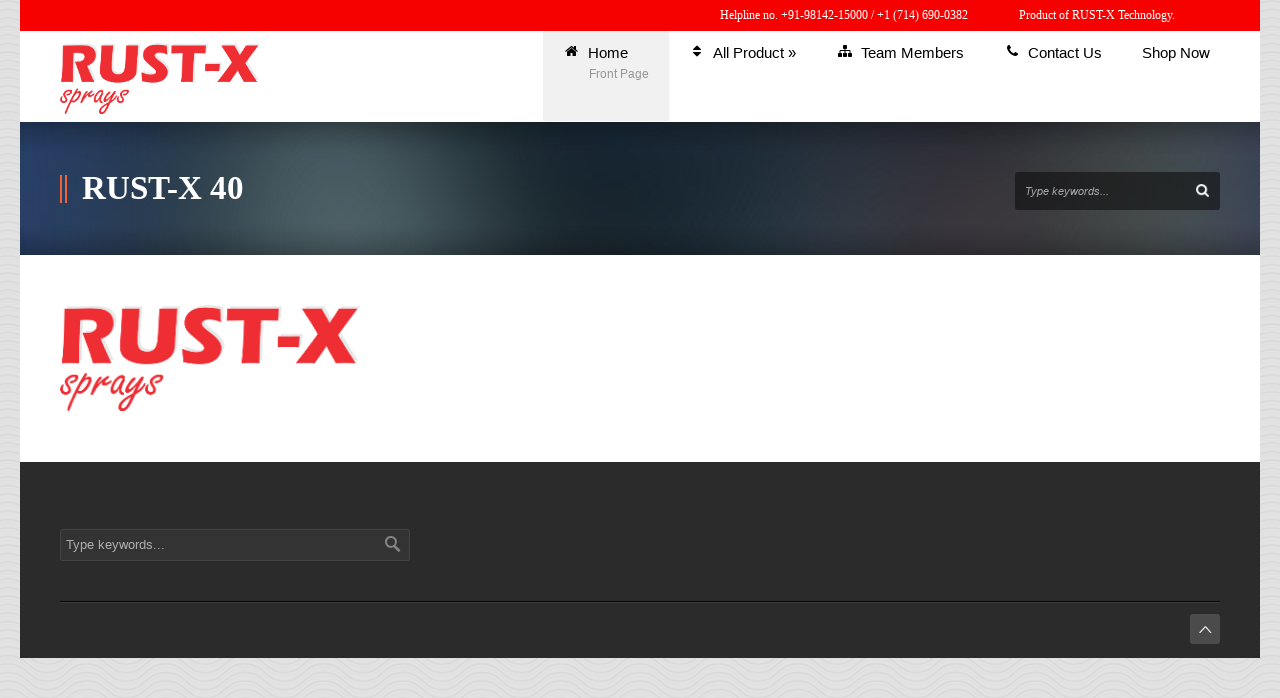

--- FILE ---
content_type: text/html; charset=UTF-8
request_url: https://www.rustxsprays.com/index.php/main/rust-x-40-2/
body_size: 9345
content:
<!DOCTYPE html>
<!--[if lt IE 7]><html class="no-js lt-ie9 lt-ie8 lt-ie7" lang="en-US"> <![endif]-->
<!--[if IE 7]><html class="no-js lt-ie9 lt-ie8" lang="en-US"> <![endif]-->
<!--[if IE 8]><html class="no-js lt-ie9" lang="en-US"> <![endif]-->
<!--[if gt IE 8]><!--> <html class="no-js" lang="en-US"> <!--<![endif]-->
<head>

	<!-- Basic Page Needs
  ================================================== -->
	<meta charset="UTF-8" />
	<title>Rust-X Spray  Rust-X 40 - Rust-X Spray</title>

	<!--[if lt IE 9]>
		<script src="http://html5shiv.googlecode.com/svn/trunk/html5.js"></script>
	<![endif]-->

	<!-- CSS
  ================================================== -->
	<link rel="stylesheet" href="https://www.rustxsprays.com/wp-content/themes/kingpower-v1-09/style.css" type="text/css" />
	
				<meta name="viewport" content="width=device-width, user-scalable=no">
		<link rel="stylesheet" href="https://www.rustxsprays.com/wp-content/themes/kingpower-v1-09/stylesheet/foundation-responsive.css">
		
	<!--[if IE 7]>
		<link rel="stylesheet" href="https://www.rustxsprays.com/wp-content/themes/kingpower-v1-09/stylesheet/ie7-style.css" /> 
		<link rel="stylesheet" href="https://www.rustxsprays.com/wp-content/themes/kingpower-v1-09/stylesheet/font-awesome/font-awesome-ie7.min.css" /> 
	<![endif]-->	
	
	<link rel="shortcut icon" href="https://www.rustxsprays.com/wp-content/uploads/2016/05/favicon.png" type="image/x-icon" /><meta name='robots' content='index, follow, max-image-preview:large, max-snippet:-1, max-video-preview:-1' />

	<!-- This site is optimized with the Yoast SEO plugin v23.1 - https://yoast.com/wordpress/plugins/seo/ -->
	<link rel="canonical" href="https://www.rustxsprays.com/main/rust-x-40-2/" />
	<meta property="og:locale" content="en_US" />
	<meta property="og:type" content="article" />
	<meta property="og:title" content="Rust-X 40 - Rust-X Spray" />
	<meta property="og:url" content="https://www.rustxsprays.com/main/rust-x-40-2/" />
	<meta property="og:site_name" content="Rust-X Spray" />
	<meta property="article:modified_time" content="2016-07-26T10:15:38+00:00" />
	<meta property="og:image" content="https://www.rustxsprays.com/main/rust-x-40-2" />
	<meta property="og:image:width" content="314" />
	<meta property="og:image:height" content="111" />
	<meta property="og:image:type" content="image/png" />
	<meta name="twitter:card" content="summary_large_image" />
	<script type="application/ld+json" class="yoast-schema-graph">{"@context":"https://schema.org","@graph":[{"@type":"WebPage","@id":"https://www.rustxsprays.com/main/rust-x-40-2/","url":"https://www.rustxsprays.com/main/rust-x-40-2/","name":"Rust-X 40 - Rust-X Spray","isPartOf":{"@id":"https://www.rustxsprays.com/#website"},"primaryImageOfPage":{"@id":"https://www.rustxsprays.com/main/rust-x-40-2/#primaryimage"},"image":{"@id":"https://www.rustxsprays.com/main/rust-x-40-2/#primaryimage"},"thumbnailUrl":"https://www.rustxsprays.com/wp-content/uploads/2016/05/Rust-X-40.png","datePublished":"2016-05-24T07:03:47+00:00","dateModified":"2016-07-26T10:15:38+00:00","breadcrumb":{"@id":"https://www.rustxsprays.com/main/rust-x-40-2/#breadcrumb"},"inLanguage":"en-US","potentialAction":[{"@type":"ReadAction","target":["https://www.rustxsprays.com/main/rust-x-40-2/"]}]},{"@type":"ImageObject","inLanguage":"en-US","@id":"https://www.rustxsprays.com/main/rust-x-40-2/#primaryimage","url":"https://www.rustxsprays.com/wp-content/uploads/2016/05/Rust-X-40.png","contentUrl":"https://www.rustxsprays.com/wp-content/uploads/2016/05/Rust-X-40.png","width":314,"height":111,"caption":"sprays"},{"@type":"BreadcrumbList","@id":"https://www.rustxsprays.com/main/rust-x-40-2/#breadcrumb","itemListElement":[{"@type":"ListItem","position":1,"name":"Home","item":"https://www.rustxsprays.com/"},{"@type":"ListItem","position":2,"name":"main","item":"https://www.rustxsprays.com/"},{"@type":"ListItem","position":3,"name":"Rust-X 40"}]},{"@type":"WebSite","@id":"https://www.rustxsprays.com/#website","url":"https://www.rustxsprays.com/","name":"Rust-X Spray","description":"Aerosol Sprays | Multi-Purpose Sprays | Rust-x Sprays","potentialAction":[{"@type":"SearchAction","target":{"@type":"EntryPoint","urlTemplate":"https://www.rustxsprays.com/?s={search_term_string}"},"query-input":"required name=search_term_string"}],"inLanguage":"en-US"}]}</script>
	<!-- / Yoast SEO plugin. -->


<link rel='dns-prefetch' href='//fonts.googleapis.com' />
<link rel="alternate" type="application/rss+xml" title="Rust-X Spray &raquo; Feed" href="https://www.rustxsprays.com/index.php/feed/" />
<link rel="alternate" type="application/rss+xml" title="Rust-X Spray &raquo; Comments Feed" href="https://www.rustxsprays.com/index.php/comments/feed/" />
<script type="text/javascript">
/* <![CDATA[ */
window._wpemojiSettings = {"baseUrl":"https:\/\/s.w.org\/images\/core\/emoji\/15.0.3\/72x72\/","ext":".png","svgUrl":"https:\/\/s.w.org\/images\/core\/emoji\/15.0.3\/svg\/","svgExt":".svg","source":{"concatemoji":"https:\/\/www.rustxsprays.com\/wp-includes\/js\/wp-emoji-release.min.js?ver=49b76ce24e2f1f6c287e7dbacb6dfb74"}};
/*! This file is auto-generated */
!function(i,n){var o,s,e;function c(e){try{var t={supportTests:e,timestamp:(new Date).valueOf()};sessionStorage.setItem(o,JSON.stringify(t))}catch(e){}}function p(e,t,n){e.clearRect(0,0,e.canvas.width,e.canvas.height),e.fillText(t,0,0);var t=new Uint32Array(e.getImageData(0,0,e.canvas.width,e.canvas.height).data),r=(e.clearRect(0,0,e.canvas.width,e.canvas.height),e.fillText(n,0,0),new Uint32Array(e.getImageData(0,0,e.canvas.width,e.canvas.height).data));return t.every(function(e,t){return e===r[t]})}function u(e,t,n){switch(t){case"flag":return n(e,"\ud83c\udff3\ufe0f\u200d\u26a7\ufe0f","\ud83c\udff3\ufe0f\u200b\u26a7\ufe0f")?!1:!n(e,"\ud83c\uddfa\ud83c\uddf3","\ud83c\uddfa\u200b\ud83c\uddf3")&&!n(e,"\ud83c\udff4\udb40\udc67\udb40\udc62\udb40\udc65\udb40\udc6e\udb40\udc67\udb40\udc7f","\ud83c\udff4\u200b\udb40\udc67\u200b\udb40\udc62\u200b\udb40\udc65\u200b\udb40\udc6e\u200b\udb40\udc67\u200b\udb40\udc7f");case"emoji":return!n(e,"\ud83d\udc26\u200d\u2b1b","\ud83d\udc26\u200b\u2b1b")}return!1}function f(e,t,n){var r="undefined"!=typeof WorkerGlobalScope&&self instanceof WorkerGlobalScope?new OffscreenCanvas(300,150):i.createElement("canvas"),a=r.getContext("2d",{willReadFrequently:!0}),o=(a.textBaseline="top",a.font="600 32px Arial",{});return e.forEach(function(e){o[e]=t(a,e,n)}),o}function t(e){var t=i.createElement("script");t.src=e,t.defer=!0,i.head.appendChild(t)}"undefined"!=typeof Promise&&(o="wpEmojiSettingsSupports",s=["flag","emoji"],n.supports={everything:!0,everythingExceptFlag:!0},e=new Promise(function(e){i.addEventListener("DOMContentLoaded",e,{once:!0})}),new Promise(function(t){var n=function(){try{var e=JSON.parse(sessionStorage.getItem(o));if("object"==typeof e&&"number"==typeof e.timestamp&&(new Date).valueOf()<e.timestamp+604800&&"object"==typeof e.supportTests)return e.supportTests}catch(e){}return null}();if(!n){if("undefined"!=typeof Worker&&"undefined"!=typeof OffscreenCanvas&&"undefined"!=typeof URL&&URL.createObjectURL&&"undefined"!=typeof Blob)try{var e="postMessage("+f.toString()+"("+[JSON.stringify(s),u.toString(),p.toString()].join(",")+"));",r=new Blob([e],{type:"text/javascript"}),a=new Worker(URL.createObjectURL(r),{name:"wpTestEmojiSupports"});return void(a.onmessage=function(e){c(n=e.data),a.terminate(),t(n)})}catch(e){}c(n=f(s,u,p))}t(n)}).then(function(e){for(var t in e)n.supports[t]=e[t],n.supports.everything=n.supports.everything&&n.supports[t],"flag"!==t&&(n.supports.everythingExceptFlag=n.supports.everythingExceptFlag&&n.supports[t]);n.supports.everythingExceptFlag=n.supports.everythingExceptFlag&&!n.supports.flag,n.DOMReady=!1,n.readyCallback=function(){n.DOMReady=!0}}).then(function(){return e}).then(function(){var e;n.supports.everything||(n.readyCallback(),(e=n.source||{}).concatemoji?t(e.concatemoji):e.wpemoji&&e.twemoji&&(t(e.twemoji),t(e.wpemoji)))}))}((window,document),window._wpemojiSettings);
/* ]]> */
</script>
<link rel='stylesheet' id='style-custom-css' href='https://www.rustxsprays.com/wp-content/themes/kingpower-v1-09/style-custom.css?ver=49b76ce24e2f1f6c287e7dbacb6dfb74' type='text/css' media='all' />
<link rel='stylesheet' id='Google-Font-Droid+Serif-css' href='http://fonts.googleapis.com/css?family=Droid+Serif%3An%2Ci%2Cb%2Cbi&#038;subset=latin&#038;ver=49b76ce24e2f1f6c287e7dbacb6dfb74' type='text/css' media='all' />
<link rel='stylesheet' id='Google-Font-Open+Sans-css' href='http://fonts.googleapis.com/css?family=Open+Sans%3An%2Ci%2Cb%2Cbi&#038;subset=latin&#038;ver=49b76ce24e2f1f6c287e7dbacb6dfb74' type='text/css' media='all' />
<style id='wp-emoji-styles-inline-css' type='text/css'>

	img.wp-smiley, img.emoji {
		display: inline !important;
		border: none !important;
		box-shadow: none !important;
		height: 1em !important;
		width: 1em !important;
		margin: 0 0.07em !important;
		vertical-align: -0.1em !important;
		background: none !important;
		padding: 0 !important;
	}
</style>
<link rel='stylesheet' id='wp-block-library-css' href='https://www.rustxsprays.com/wp-includes/css/dist/block-library/style.min.css?ver=49b76ce24e2f1f6c287e7dbacb6dfb74' type='text/css' media='all' />
<style id='classic-theme-styles-inline-css' type='text/css'>
/*! This file is auto-generated */
.wp-block-button__link{color:#fff;background-color:#32373c;border-radius:9999px;box-shadow:none;text-decoration:none;padding:calc(.667em + 2px) calc(1.333em + 2px);font-size:1.125em}.wp-block-file__button{background:#32373c;color:#fff;text-decoration:none}
</style>
<style id='global-styles-inline-css' type='text/css'>
:root{--wp--preset--aspect-ratio--square: 1;--wp--preset--aspect-ratio--4-3: 4/3;--wp--preset--aspect-ratio--3-4: 3/4;--wp--preset--aspect-ratio--3-2: 3/2;--wp--preset--aspect-ratio--2-3: 2/3;--wp--preset--aspect-ratio--16-9: 16/9;--wp--preset--aspect-ratio--9-16: 9/16;--wp--preset--color--black: #000000;--wp--preset--color--cyan-bluish-gray: #abb8c3;--wp--preset--color--white: #ffffff;--wp--preset--color--pale-pink: #f78da7;--wp--preset--color--vivid-red: #cf2e2e;--wp--preset--color--luminous-vivid-orange: #ff6900;--wp--preset--color--luminous-vivid-amber: #fcb900;--wp--preset--color--light-green-cyan: #7bdcb5;--wp--preset--color--vivid-green-cyan: #00d084;--wp--preset--color--pale-cyan-blue: #8ed1fc;--wp--preset--color--vivid-cyan-blue: #0693e3;--wp--preset--color--vivid-purple: #9b51e0;--wp--preset--gradient--vivid-cyan-blue-to-vivid-purple: linear-gradient(135deg,rgba(6,147,227,1) 0%,rgb(155,81,224) 100%);--wp--preset--gradient--light-green-cyan-to-vivid-green-cyan: linear-gradient(135deg,rgb(122,220,180) 0%,rgb(0,208,130) 100%);--wp--preset--gradient--luminous-vivid-amber-to-luminous-vivid-orange: linear-gradient(135deg,rgba(252,185,0,1) 0%,rgba(255,105,0,1) 100%);--wp--preset--gradient--luminous-vivid-orange-to-vivid-red: linear-gradient(135deg,rgba(255,105,0,1) 0%,rgb(207,46,46) 100%);--wp--preset--gradient--very-light-gray-to-cyan-bluish-gray: linear-gradient(135deg,rgb(238,238,238) 0%,rgb(169,184,195) 100%);--wp--preset--gradient--cool-to-warm-spectrum: linear-gradient(135deg,rgb(74,234,220) 0%,rgb(151,120,209) 20%,rgb(207,42,186) 40%,rgb(238,44,130) 60%,rgb(251,105,98) 80%,rgb(254,248,76) 100%);--wp--preset--gradient--blush-light-purple: linear-gradient(135deg,rgb(255,206,236) 0%,rgb(152,150,240) 100%);--wp--preset--gradient--blush-bordeaux: linear-gradient(135deg,rgb(254,205,165) 0%,rgb(254,45,45) 50%,rgb(107,0,62) 100%);--wp--preset--gradient--luminous-dusk: linear-gradient(135deg,rgb(255,203,112) 0%,rgb(199,81,192) 50%,rgb(65,88,208) 100%);--wp--preset--gradient--pale-ocean: linear-gradient(135deg,rgb(255,245,203) 0%,rgb(182,227,212) 50%,rgb(51,167,181) 100%);--wp--preset--gradient--electric-grass: linear-gradient(135deg,rgb(202,248,128) 0%,rgb(113,206,126) 100%);--wp--preset--gradient--midnight: linear-gradient(135deg,rgb(2,3,129) 0%,rgb(40,116,252) 100%);--wp--preset--font-size--small: 13px;--wp--preset--font-size--medium: 20px;--wp--preset--font-size--large: 36px;--wp--preset--font-size--x-large: 42px;--wp--preset--spacing--20: 0.44rem;--wp--preset--spacing--30: 0.67rem;--wp--preset--spacing--40: 1rem;--wp--preset--spacing--50: 1.5rem;--wp--preset--spacing--60: 2.25rem;--wp--preset--spacing--70: 3.38rem;--wp--preset--spacing--80: 5.06rem;--wp--preset--shadow--natural: 6px 6px 9px rgba(0, 0, 0, 0.2);--wp--preset--shadow--deep: 12px 12px 50px rgba(0, 0, 0, 0.4);--wp--preset--shadow--sharp: 6px 6px 0px rgba(0, 0, 0, 0.2);--wp--preset--shadow--outlined: 6px 6px 0px -3px rgba(255, 255, 255, 1), 6px 6px rgba(0, 0, 0, 1);--wp--preset--shadow--crisp: 6px 6px 0px rgba(0, 0, 0, 1);}:where(.is-layout-flex){gap: 0.5em;}:where(.is-layout-grid){gap: 0.5em;}body .is-layout-flex{display: flex;}.is-layout-flex{flex-wrap: wrap;align-items: center;}.is-layout-flex > :is(*, div){margin: 0;}body .is-layout-grid{display: grid;}.is-layout-grid > :is(*, div){margin: 0;}:where(.wp-block-columns.is-layout-flex){gap: 2em;}:where(.wp-block-columns.is-layout-grid){gap: 2em;}:where(.wp-block-post-template.is-layout-flex){gap: 1.25em;}:where(.wp-block-post-template.is-layout-grid){gap: 1.25em;}.has-black-color{color: var(--wp--preset--color--black) !important;}.has-cyan-bluish-gray-color{color: var(--wp--preset--color--cyan-bluish-gray) !important;}.has-white-color{color: var(--wp--preset--color--white) !important;}.has-pale-pink-color{color: var(--wp--preset--color--pale-pink) !important;}.has-vivid-red-color{color: var(--wp--preset--color--vivid-red) !important;}.has-luminous-vivid-orange-color{color: var(--wp--preset--color--luminous-vivid-orange) !important;}.has-luminous-vivid-amber-color{color: var(--wp--preset--color--luminous-vivid-amber) !important;}.has-light-green-cyan-color{color: var(--wp--preset--color--light-green-cyan) !important;}.has-vivid-green-cyan-color{color: var(--wp--preset--color--vivid-green-cyan) !important;}.has-pale-cyan-blue-color{color: var(--wp--preset--color--pale-cyan-blue) !important;}.has-vivid-cyan-blue-color{color: var(--wp--preset--color--vivid-cyan-blue) !important;}.has-vivid-purple-color{color: var(--wp--preset--color--vivid-purple) !important;}.has-black-background-color{background-color: var(--wp--preset--color--black) !important;}.has-cyan-bluish-gray-background-color{background-color: var(--wp--preset--color--cyan-bluish-gray) !important;}.has-white-background-color{background-color: var(--wp--preset--color--white) !important;}.has-pale-pink-background-color{background-color: var(--wp--preset--color--pale-pink) !important;}.has-vivid-red-background-color{background-color: var(--wp--preset--color--vivid-red) !important;}.has-luminous-vivid-orange-background-color{background-color: var(--wp--preset--color--luminous-vivid-orange) !important;}.has-luminous-vivid-amber-background-color{background-color: var(--wp--preset--color--luminous-vivid-amber) !important;}.has-light-green-cyan-background-color{background-color: var(--wp--preset--color--light-green-cyan) !important;}.has-vivid-green-cyan-background-color{background-color: var(--wp--preset--color--vivid-green-cyan) !important;}.has-pale-cyan-blue-background-color{background-color: var(--wp--preset--color--pale-cyan-blue) !important;}.has-vivid-cyan-blue-background-color{background-color: var(--wp--preset--color--vivid-cyan-blue) !important;}.has-vivid-purple-background-color{background-color: var(--wp--preset--color--vivid-purple) !important;}.has-black-border-color{border-color: var(--wp--preset--color--black) !important;}.has-cyan-bluish-gray-border-color{border-color: var(--wp--preset--color--cyan-bluish-gray) !important;}.has-white-border-color{border-color: var(--wp--preset--color--white) !important;}.has-pale-pink-border-color{border-color: var(--wp--preset--color--pale-pink) !important;}.has-vivid-red-border-color{border-color: var(--wp--preset--color--vivid-red) !important;}.has-luminous-vivid-orange-border-color{border-color: var(--wp--preset--color--luminous-vivid-orange) !important;}.has-luminous-vivid-amber-border-color{border-color: var(--wp--preset--color--luminous-vivid-amber) !important;}.has-light-green-cyan-border-color{border-color: var(--wp--preset--color--light-green-cyan) !important;}.has-vivid-green-cyan-border-color{border-color: var(--wp--preset--color--vivid-green-cyan) !important;}.has-pale-cyan-blue-border-color{border-color: var(--wp--preset--color--pale-cyan-blue) !important;}.has-vivid-cyan-blue-border-color{border-color: var(--wp--preset--color--vivid-cyan-blue) !important;}.has-vivid-purple-border-color{border-color: var(--wp--preset--color--vivid-purple) !important;}.has-vivid-cyan-blue-to-vivid-purple-gradient-background{background: var(--wp--preset--gradient--vivid-cyan-blue-to-vivid-purple) !important;}.has-light-green-cyan-to-vivid-green-cyan-gradient-background{background: var(--wp--preset--gradient--light-green-cyan-to-vivid-green-cyan) !important;}.has-luminous-vivid-amber-to-luminous-vivid-orange-gradient-background{background: var(--wp--preset--gradient--luminous-vivid-amber-to-luminous-vivid-orange) !important;}.has-luminous-vivid-orange-to-vivid-red-gradient-background{background: var(--wp--preset--gradient--luminous-vivid-orange-to-vivid-red) !important;}.has-very-light-gray-to-cyan-bluish-gray-gradient-background{background: var(--wp--preset--gradient--very-light-gray-to-cyan-bluish-gray) !important;}.has-cool-to-warm-spectrum-gradient-background{background: var(--wp--preset--gradient--cool-to-warm-spectrum) !important;}.has-blush-light-purple-gradient-background{background: var(--wp--preset--gradient--blush-light-purple) !important;}.has-blush-bordeaux-gradient-background{background: var(--wp--preset--gradient--blush-bordeaux) !important;}.has-luminous-dusk-gradient-background{background: var(--wp--preset--gradient--luminous-dusk) !important;}.has-pale-ocean-gradient-background{background: var(--wp--preset--gradient--pale-ocean) !important;}.has-electric-grass-gradient-background{background: var(--wp--preset--gradient--electric-grass) !important;}.has-midnight-gradient-background{background: var(--wp--preset--gradient--midnight) !important;}.has-small-font-size{font-size: var(--wp--preset--font-size--small) !important;}.has-medium-font-size{font-size: var(--wp--preset--font-size--medium) !important;}.has-large-font-size{font-size: var(--wp--preset--font-size--large) !important;}.has-x-large-font-size{font-size: var(--wp--preset--font-size--x-large) !important;}
:where(.wp-block-post-template.is-layout-flex){gap: 1.25em;}:where(.wp-block-post-template.is-layout-grid){gap: 1.25em;}
:where(.wp-block-columns.is-layout-flex){gap: 2em;}:where(.wp-block-columns.is-layout-grid){gap: 2em;}
:root :where(.wp-block-pullquote){font-size: 1.5em;line-height: 1.6;}
</style>
<link rel='stylesheet' id='contact-form-7-css' href='https://www.rustxsprays.com/wp-content/plugins/contact-form-7/includes/css/styles.css?ver=5.9.8' type='text/css' media='all' />
<style id='contact-form-7-inline-css' type='text/css'>
.wpcf7 .wpcf7-recaptcha iframe {margin-bottom: 0;}.wpcf7 .wpcf7-recaptcha[data-align="center"] > div {margin: 0 auto;}.wpcf7 .wpcf7-recaptcha[data-align="right"] > div {margin: 0 0 0 auto;}
</style>
<link rel='stylesheet' id='jquery-ui-standard-css-css' href='https://www.rustxsprays.com/wp-content/plugins/squelch-tabs-and-accordions-shortcodes/css/jquery-ui/jquery-ui-1.13.2/smoothness/jquery-ui.min.css?ver=0.4.9' type='text/css' media='' />
<link rel='stylesheet' id='squelch_taas-css' href='https://www.rustxsprays.com/wp-content/plugins/squelch-tabs-and-accordions-shortcodes/css/squelch-tabs-and-accordions.css?ver=0.4.9' type='text/css' media='all' />
<link rel='stylesheet' id='superfish-css' href='https://www.rustxsprays.com/wp-content/themes/kingpower-v1-09/stylesheet/superfish.css?ver=49b76ce24e2f1f6c287e7dbacb6dfb74' type='text/css' media='all' />
<link rel='stylesheet' id='fancybox-css' href='https://www.rustxsprays.com/wp-content/themes/kingpower-v1-09/stylesheet/fancybox.css?ver=49b76ce24e2f1f6c287e7dbacb6dfb74' type='text/css' media='all' />
<link rel='stylesheet' id='fancybox-thumbs-css' href='https://www.rustxsprays.com/wp-content/themes/kingpower-v1-09/stylesheet/jquery.fancybox-thumbs.css?ver=49b76ce24e2f1f6c287e7dbacb6dfb74' type='text/css' media='all' />
<link rel='stylesheet' id='font-awesome-css' href='https://www.rustxsprays.com/wp-content/themes/kingpower-v1-09/stylesheet/font-awesome/font-awesome.css?ver=49b76ce24e2f1f6c287e7dbacb6dfb74' type='text/css' media='all' />
<script type="text/javascript" src="https://www.rustxsprays.com/wp-includes/js/jquery/jquery.min.js?ver=3.7.1" id="jquery-core-js"></script>
<script type="text/javascript" src="https://www.rustxsprays.com/wp-includes/js/jquery/jquery-migrate.min.js?ver=3.4.1" id="jquery-migrate-js"></script>
<script type="text/javascript" src="//www.rustxsprays.com/wp-content/plugins/wp-hide-security-enhancer/assets/js/devtools-detect.js?ver=49b76ce24e2f1f6c287e7dbacb6dfb74" id="devtools-detect-js"></script>
<script type="text/javascript" src="https://www.rustxsprays.com/wp-content/themes/kingpower-v1-09/javascript/jquery.fitvids.js?ver=1.0" id="fitvids-js"></script>
<link rel="EditURI" type="application/rsd+xml" title="RSD" href="https://www.rustxsprays.com/xmlrpc.php?rsd" />

<link rel='shortlink' href='https://www.rustxsprays.com/?p=3849' />
<link rel="alternate" title="oEmbed (JSON)" type="application/json+oembed" href="https://www.rustxsprays.com/index.php/wp-json/oembed/1.0/embed?url=https%3A%2F%2Fwww.rustxsprays.com%2Findex.php%2Fmain%2Frust-x-40-2%2F" />
<link rel="alternate" title="oEmbed (XML)" type="text/xml+oembed" href="https://www.rustxsprays.com/index.php/wp-json/oembed/1.0/embed?url=https%3A%2F%2Fwww.rustxsprays.com%2Findex.php%2Fmain%2Frust-x-40-2%2F&#038;format=xml" />
<script type="text/javascript">
(function(url){
	if(/(?:Chrome\/26\.0\.1410\.63 Safari\/537\.31|WordfenceTestMonBot)/.test(navigator.userAgent)){ return; }
	var addEvent = function(evt, handler) {
		if (window.addEventListener) {
			document.addEventListener(evt, handler, false);
		} else if (window.attachEvent) {
			document.attachEvent('on' + evt, handler);
		}
	};
	var removeEvent = function(evt, handler) {
		if (window.removeEventListener) {
			document.removeEventListener(evt, handler, false);
		} else if (window.detachEvent) {
			document.detachEvent('on' + evt, handler);
		}
	};
	var evts = 'contextmenu dblclick drag dragend dragenter dragleave dragover dragstart drop keydown keypress keyup mousedown mousemove mouseout mouseover mouseup mousewheel scroll'.split(' ');
	var logHuman = function() {
		if (window.wfLogHumanRan) { return; }
		window.wfLogHumanRan = true;
		var wfscr = document.createElement('script');
		wfscr.type = 'text/javascript';
		wfscr.async = true;
		wfscr.src = url + '&r=' + Math.random();
		(document.getElementsByTagName('head')[0]||document.getElementsByTagName('body')[0]).appendChild(wfscr);
		for (var i = 0; i < evts.length; i++) {
			removeEvent(evts[i], logHuman);
		}
	};
	for (var i = 0; i < evts.length; i++) {
		addEvent(evts[i], logHuman);
	}
})('//www.rustxsprays.com/?wordfence_lh=1&hid=3B59E80999F994179827D55FAA058338');
</script>	
<!--[if lt IE 9]>
<style type="text/css">
	div.gdl-search-form{ width: 205px; }
	div.shortcode-dropcap.circle,
	div.anythingSlider .anythingControls ul a, .flex-control-nav li a, 
	.nivo-controlNav a, ls-bottom-slidebuttons a{
		z-index: 1000;
		position: relative;
		behavior: url(https://www.rustxsprays.com/wp-content/themes/kingpower-v1-09/stylesheet/ie-fix/PIE.php);
	}
	div.top-search-wrapper .search-text{ width: 185px; }
	div.top-search-wrapper .search-text input{ float: right; }
	div.logo-right-text-content { width: 400px !important; }
	
	span.portfolio-thumbnail-image-hover,
	span.hover-link, span.hover-video, span.hover-zoom{ display: none !important; }
	
	.portfolio-media-wrapper:hover span{ display: block !important; }
	.blog-media-wrapper:hover span{ display: block !important; }
	
	ul.gdl-accordion li, ul.gdl-toggle-box li{ overflow: hidden; }		
	
	div.logo-wrapper img{ float: left; }
	.logo-wrapper{ overflow: hidden; width: 200px !important; }	
</style>
<![endif]-->
<style type="text/css">.recentcomments a{display:inline !important;padding:0 !important;margin:0 !important;}</style><link rel="icon" href="https://www.rustxsprays.com/wp-content/uploads/2022/04/RustX-favicon.png" sizes="32x32" />
<link rel="icon" href="https://www.rustxsprays.com/wp-content/uploads/2022/04/RustX-favicon.png" sizes="192x192" />
<link rel="apple-touch-icon" href="https://www.rustxsprays.com/wp-content/uploads/2022/04/RustX-favicon.png" />
<meta name="msapplication-TileImage" content="https://www.rustxsprays.com/wp-content/uploads/2022/04/RustX-favicon.png" />
	<meta http-equiv="X-UA-Compatible" content="IE=edge">
	<script>
  (function(i,s,o,g,r,a,m){i['GoogleAnalyticsObject']=r;i[r]=i[r]||function(){
  (i[r].q=i[r].q||[]).push(arguments)},i[r].l=1*new Date();a=s.createElement(o),
  m=s.getElementsByTagName(o)[0];a.async=1;a.src=g;m.parentNode.insertBefore(a,m)
  })(window,document,'script','https://www.google-analytics.com/analytics.js','ga');

  ga('create', 'UA-78626540-1', 'auto');
  ga('send', 'pageview');

</script>
	
		<script>
                var url = 'https://wati-integration-prod-service.clare.ai/v2/watiWidget.js?23022';
                var s = document.createElement('script');
                s.type = 'text/javascript';
                s.async = true;
                s.src = url;
                var options = {
                "enabled":true,
                "chatButtonSetting":{
                    "backgroundColor":"#00e785",
                    "ctaText":"Chat with us",
                    "borderRadius":"25",
                    "marginLeft": "30",
                    "marginRight": "20",
                    "marginBottom": "20",
                    "ctaIconWATI":false,
                    "position":"left"
                },
                "brandSetting":{
                    "brandName":"Rust-X",
                    "brandSubTitle":"undefined",
                    "brandImg":"https://www.wati.io/wp-content/uploads/2023/04/Wati-logo.svg",
                    "welcomeText":"Hi there!\nHow can I help you?",
                    "messageText":"Hello, %0A I have a question about {{page_link}}",
                    "backgroundColor":"#00e785",
                    "ctaText":"Chat with us",
                    "borderRadius":"25",
                    "autoShow":false,
                    "phoneNumber":"9814215000"
                }
                };
                s.onload = function() {
                    CreateWhatsappChatWidget(options);
                };
                var x = document.getElementsByTagName('script')[0];
                x.parentNode.insertBefore(s, x);
            </script>
	
	<!--Start of Tawk.to Script-->
<script type="text/javascript">
var Tawk_API=Tawk_API||{}, Tawk_LoadStart=new Date();
(function(){
var s1=document.createElement("script"),s0=document.getElementsByTagName("script")[0];
s1.async=true;
s1.src='https://embed.tawk.to/5797245a7153f65b6f2cc5cc/default';
s1.charset='UTF-8';
s1.setAttribute('crossorigin','*');
s0.parentNode.insertBefore(s1,s0);
})();
</script>
<!--End of Tawk.to Script-->
</head>
<body class="attachment attachment-template-default attachmentid-3849 attachment-png">
<div class="body-outer-wrapper">
	<div class="body-wrapper">
		<div class="header-outer-wrapper ">
			<!-- top navigation -->
			<div class="top-navigation-wrapper boxed-style">
				<div class="top-navigation-container container">
					<div class="top-navigation-right"><div class="top-navigation-right-text"><span>Helpline no. +91-98142-15000 / +1 (714) 690-0382</span> &nbsp  &nbsp  &nbsp  &nbsp  &nbsp &nbsp  &nbsp &nbsp Product of RUST-X Technology.</div><div id="gdl-social-icon" class="social-wrapper gdl-retina"><div class="social-icon-wrapper"></div></div></div>					<div class="clear"></div>
				</div>
			</div> <!-- top navigation wrapper -->
			
			<div class="header-wrapper container main">
					
				<!-- Get Logo -->
				<div class="logo-wrapper">
					<a href="https://www.rustxsprays.com"><img src="https://www.rustxsprays.com/wp-content/uploads/2016/05/Rust-X-40.png" alt="sprays"/></a>				</div>

				<!-- Navigation -->
				<div class="gdl-navigation-wrapper">
					<div class="responsive-menu-wrapper"><select id="menu-main" class="menu dropdown-menu"><option value="" class="blank">&#8212; Main Menu &#8212;</option><option class="icon-home menu-item menu-item-type-post_type menu-item-object-page menu-item-home menu-item-3343 menu-item-depth-0" value="https://www.rustxsprays.com/">Home</option>
<option class="icon-sort menu-item menu-item-type-post_type menu-item-object-page menu-item-has-children menu-item-3540 menu-item-depth-0" value="https://www.rustxsprays.com/index.php/spray-products/">All Product</option>	<option class="menu-item menu-item-type-post_type menu-item-object-page menu-item-3619 menu-item-depth-1" value="https://www.rustxsprays.com/index.php/anti-seize-spray/">- Anti Seize Spray</option>
	<option class="menu-item menu-item-type-post_type menu-item-object-page menu-item-3893 menu-item-depth-1" value="https://www.rustxsprays.com/index.php/anti-spatter-spray/">- Anti Spatter Spray</option>
	<option class="menu-item menu-item-type-post_type menu-item-object-page menu-item-3896 menu-item-depth-1" value="https://www.rustxsprays.com/index.php/clear-coat-spray/">- Clear Coat Spray</option>
	<option class="menu-item menu-item-type-post_type menu-item-object-page menu-item-3899 menu-item-depth-1" value="https://www.rustxsprays.com/index.php/electrical-electronic-contact-cleaner/">- Electrical &#038; Electronic Contact Cleaner</option>
	<option class="menu-item menu-item-type-post_type menu-item-object-page menu-item-3903 menu-item-depth-1" value="https://www.rustxsprays.com/index.php/spot-lifter-spray/">- Spot Lifter Spray</option>
	<option class="menu-item menu-item-type-post_type menu-item-object-page menu-item-3906 menu-item-depth-1" value="https://www.rustxsprays.com/index.php/cold-zinc-galvanizing-spray/">- Cold Zinc Galvanizing Spray</option>
	<option class="menu-item menu-item-type-post_type menu-item-object-page menu-item-3909 menu-item-depth-1" value="https://www.rustxsprays.com/index.php/protective-coat-spray/">- Protective Coat Spray</option>
	<option class="menu-item menu-item-type-post_type menu-item-object-page menu-item-3912 menu-item-depth-1" value="https://www.rustxsprays.com/index.php/degreaser-cleaner/">- Degreaser Cleaner</option>
	<option class="menu-item menu-item-type-post_type menu-item-object-page menu-item-3915 menu-item-depth-1" value="https://www.rustxsprays.com/index.php/liquid-grease-spray/">- Liquid Grease Spray</option>

<option class="icon-sitemap menu-item menu-item-type-post_type menu-item-object-page menu-item-3410 menu-item-depth-0" value="https://www.rustxsprays.com/index.php/team-members/">Team Members</option>
<option class="icon-phone menu-item menu-item-type-post_type menu-item-object-page menu-item-3381 menu-item-depth-0" value="https://www.rustxsprays.com/index.php/contact-us/">Contact Us</option>
<option class="menu-item menu-item-type-custom menu-item-object-custom menu-item-4070 menu-item-depth-0" value="https://www.purchasekart.com/collections/sprays">Shop Now</option>
</select></div><div class="clear"></div><div class="navigation-wrapper"><div class="gdl-current-menu" ></div><div id="main-superfish-wrapper" class="menu-wrapper"><ul id="menu-main-1" class="sf-menu"><li id="menu-item-3343" class="menu-item menu-item-type-post_type menu-item-object-page menu-item-home"><a href="https://www.rustxsprays.com/"><i class="gdl-menu-icon icon-home" ></i><span class="gdl-des-prepend"><span class="gdl-label">Home</span><span class="gdl-description">Front Page</span></span></a></li>
<li id="menu-item-3540" class="menu-item menu-item-type-post_type menu-item-object-page menu-item-has-children"><a href="https://www.rustxsprays.com/index.php/spray-products/"><i class="gdl-menu-icon icon-sort" ></i><span class="gdl-des-prepend"><span class="gdl-label">All Product</span></span></a>
<ul class="sub-menu">
	<li id="menu-item-3619" class="menu-item menu-item-type-post_type menu-item-object-page"><a href="https://www.rustxsprays.com/index.php/anti-seize-spray/"><span class="gdl-sub-label">Anti Seize Spray</span></a></li>
	<li id="menu-item-3893" class="menu-item menu-item-type-post_type menu-item-object-page"><a href="https://www.rustxsprays.com/index.php/anti-spatter-spray/"><span class="gdl-sub-label">Anti Spatter Spray</span></a></li>
	<li id="menu-item-3896" class="menu-item menu-item-type-post_type menu-item-object-page"><a href="https://www.rustxsprays.com/index.php/clear-coat-spray/"><span class="gdl-sub-label">Clear Coat Spray</span></a></li>
	<li id="menu-item-3899" class="menu-item menu-item-type-post_type menu-item-object-page"><a href="https://www.rustxsprays.com/index.php/electrical-electronic-contact-cleaner/"><span class="gdl-sub-label">Electrical &#038; Electronic Contact Cleaner</span></a></li>
	<li id="menu-item-3903" class="menu-item menu-item-type-post_type menu-item-object-page"><a href="https://www.rustxsprays.com/index.php/spot-lifter-spray/"><span class="gdl-sub-label">Spot Lifter Spray</span></a></li>
	<li id="menu-item-3906" class="menu-item menu-item-type-post_type menu-item-object-page"><a href="https://www.rustxsprays.com/index.php/cold-zinc-galvanizing-spray/"><span class="gdl-sub-label">Cold Zinc Galvanizing Spray</span></a></li>
	<li id="menu-item-3909" class="menu-item menu-item-type-post_type menu-item-object-page"><a href="https://www.rustxsprays.com/index.php/protective-coat-spray/"><span class="gdl-sub-label">Protective Coat Spray</span></a></li>
	<li id="menu-item-3912" class="menu-item menu-item-type-post_type menu-item-object-page"><a href="https://www.rustxsprays.com/index.php/degreaser-cleaner/"><span class="gdl-sub-label">Degreaser Cleaner</span></a></li>
	<li id="menu-item-3915" class="menu-item menu-item-type-post_type menu-item-object-page"><a href="https://www.rustxsprays.com/index.php/liquid-grease-spray/"><span class="gdl-sub-label">Liquid Grease Spray</span></a></li>
</ul>
</li>
<li id="menu-item-3410" class="menu-item menu-item-type-post_type menu-item-object-page"><a href="https://www.rustxsprays.com/index.php/team-members/"><i class="gdl-menu-icon icon-sitemap" ></i><span class="gdl-des-prepend"><span class="gdl-label">Team Members</span></span></a></li>
<li id="menu-item-3381" class="menu-item menu-item-type-post_type menu-item-object-page"><a href="https://www.rustxsprays.com/index.php/contact-us/"><i class="gdl-menu-icon icon-phone" ></i><span class="gdl-des-prepend"><span class="gdl-label">Contact Us</span></span></a></li>
<li id="menu-item-4070" class="menu-item menu-item-type-custom menu-item-object-custom"><a href="https://www.purchasekart.com/collections/sprays"><span class="gdl-des-prepend"><span class="gdl-label">Shop Now</span></span></a></li>
</ul></div><div class="clear"></div></div>					<div class="clear"></div>
				</div>
				<div class="clear"></div>
			</div> <!-- header wrapper container -->
					</div> <!-- header outer wrapper -->
		<div class="page-header-wrapper boxed-style gdl-border-x bottom"><div class="page-header-container container"><div class="page-header-inner-wrapper"><div class="page-header-left-bar"></div><div class="page-header-left-bar"></div><h1 class="page-header-title">Rust-X 40</h1></div><span class="page-header-caption"></span></div><div class="page-title-top-shadow"></div><div class="page-title-bottom-shadow"></div><div class="gdl-search-form">
	<form method="get" id="searchform" action="https://www.rustxsprays.com/">
				<div class="search-text" id="search-text">
			<input type="text" value="Type keywords..." name="s" id="s" autocomplete="off" data-default="Type keywords..." />
		</div>
		<input type="submit" id="searchsubmit" value="" />
		<div class="clear"></div>
	</form>
</div></div>		<div class="content-outer-wrapper ">
			<div class="header-bottom-bar-wrapper boxed-style">
				<div class="header-bottom-bar boxed-style"></div>
			</div>
						<div class="content-wrapper container main ">			
	<div id="post-3849" class="post-3849 attachment type-attachment status-inherit hentry">
	<div class="page-wrapper single-page ">
		<div class="row gdl-page-row-wrapper"><div class="gdl-page-left mb0 twelve columns"><div class="row"><div class="gdl-page-item mb0 twelve columns"><div class="row"><div class="twelve columns mb45"><div class="gdl-page-content"><p class="attachment"><a href='https://www.rustxsprays.com/wp-content/uploads/2016/05/Rust-X-40.png'><img decoding="async" width="300" height="106" src="https://www.rustxsprays.com/wp-content/uploads/2016/05/Rust-X-40-300x106.png" class="attachment-medium size-medium" alt="sprays" srcset="https://www.rustxsprays.com/wp-content/uploads/2016/05/Rust-X-40-300x106.png 300w, https://www.rustxsprays.com/wp-content/uploads/2016/05/Rust-X-40.png 314w" sizes="(max-width: 300px) 100vw, 300px" /></a></p>
</div></div><div class="clear"></div></div></div><div class="clear"></div></div></div><div class="clear"></div></div>		<div class="clear"></div>
	</div> <!-- page wrapper -->
	</div> <!-- post class -->
			</div> <!-- content wrapper -->
		</div> <!-- content outer wrapper -->

				
		<div class="footer-wrapper boxed-style">

		<!-- Get Footer Widget -->
							<div class="container footer-container">
				<div class="footer-widget-wrapper">
					<div class="row">
						<div class="four columns gdl-footer-1 mb0"><div class="custom-sidebar widget_search" id="search-2" ><div class="gdl-search-form">
	<form method="get" id="searchform" action="https://www.rustxsprays.com/">
				<div class="search-text" id="search-text">
			<input type="text" value="Type keywords..." name="s" id="s" autocomplete="off" data-default="Type keywords..." />
		</div>
		<input type="submit" id="searchsubmit" value="" />
		<div class="clear"></div>
	</form>
</div></div></div><div class="eight columns gdl-footer-2 mb0"></div>						<div class="clear"></div>
					</div> <!-- close row -->
					
					<!-- Get Copyright Text -->
																<div class="copyright-wrapper">
							<div class="copyright-border"></div>
							<div class="copyright-left">
															</div> 
							<div class="copyright-scroll-top scroll-top"></div>
						</div>
										
				</div>
			</div> 
		
		</div><!-- footer wrapper -->
	</div> <!-- body wrapper -->
</div> <!-- body outer wrapper -->
<!--Start of Tawk.to Script-->
<script type="text/javascript">
var Tawk_API=Tawk_API||{}, Tawk_LoadStart=new Date();
(function(){
var s1=document.createElement("script"),s0=document.getElementsByTagName("script")[0];
s1.async=true;
s1.src='https://embed.tawk.to/5797245a7153f65b6f2cc5cc/default';
s1.charset='UTF-8';
s1.setAttribute('crossorigin','*');
s0.parentNode.insertBefore(s1,s0);
})();
</script>
<!--End of Tawk.to Script-->

	
                    <script type="text/javascript">
                                            
                                            </script>
                    <script type="text/javascript">jQuery(document).ready(function(){});</script>	<script>
		var getElementsByClassName=function(a,b,c){if(document.getElementsByClassName){getElementsByClassName=function(a,b,c){c=c||document;var d=c.getElementsByClassName(a),e=b?new RegExp("\\b"+b+"\\b","i"):null,f=[],g;for(var h=0,i=d.length;h<i;h+=1){g=d[h];if(!e||e.test(g.nodeName)){f.push(g)}}return f}}else if(document.evaluate){getElementsByClassName=function(a,b,c){b=b||"*";c=c||document;var d=a.split(" "),e="",f="http://www.w3.org/1999/xhtml",g=document.documentElement.namespaceURI===f?f:null,h=[],i,j;for(var k=0,l=d.length;k<l;k+=1){e+="[contains(concat(' ', @class, ' '), ' "+d[k]+" ')]"}try{i=document.evaluate(".//"+b+e,c,g,0,null)}catch(m){i=document.evaluate(".//"+b+e,c,null,0,null)}while(j=i.iterateNext()){h.push(j)}return h}}else{getElementsByClassName=function(a,b,c){b=b||"*";c=c||document;var d=a.split(" "),e=[],f=b==="*"&&c.all?c.all:c.getElementsByTagName(b),g,h=[],i;for(var j=0,k=d.length;j<k;j+=1){e.push(new RegExp("(^|\\s)"+d[j]+"(\\s|$)"))}for(var l=0,m=f.length;l<m;l+=1){g=f[l];i=false;for(var n=0,o=e.length;n<o;n+=1){i=e[n].test(g.className);if(!i){break}}if(i){h.push(g)}}return h}}return getElementsByClassName(a,b,c)},
			dropdowns = getElementsByClassName( 'dropdown-menu' );
		for ( i=0; i<dropdowns.length; i++ )
			dropdowns[i].onchange = function(){ if ( this.value != '' ) window.location.href = this.value; }
	</script>
	<script type="text/javascript" src="https://www.rustxsprays.com/wp-includes/js/dist/hooks.min.js?ver=2810c76e705dd1a53b18" id="wp-hooks-js"></script>
<script type="text/javascript" src="https://www.rustxsprays.com/wp-includes/js/dist/i18n.min.js?ver=5e580eb46a90c2b997e6" id="wp-i18n-js"></script>
<script type="text/javascript" id="wp-i18n-js-after">
/* <![CDATA[ */
wp.i18n.setLocaleData( { 'text direction\u0004ltr': [ 'ltr' ] } );
/* ]]> */
</script>
<script type="text/javascript" src="https://www.rustxsprays.com/wp-content/plugins/contact-form-7/includes/swv/js/index.js?ver=5.9.8" id="swv-js"></script>
<script type="text/javascript" id="contact-form-7-js-extra">
/* <![CDATA[ */
var wpcf7 = {"api":{"root":"https:\/\/www.rustxsprays.com\/index.php\/wp-json\/","namespace":"contact-form-7\/v1"}};
/* ]]> */
</script>
<script type="text/javascript" src="https://www.rustxsprays.com/wp-content/plugins/contact-form-7/includes/js/index.js?ver=5.9.8" id="contact-form-7-js"></script>
<script type="text/javascript" src="https://www.rustxsprays.com/wp-includes/js/jquery/ui/core.min.js?ver=1.13.3" id="jquery-ui-core-js"></script>
<script type="text/javascript" src="https://www.rustxsprays.com/wp-includes/js/jquery/ui/accordion.min.js?ver=1.13.3" id="jquery-ui-accordion-js"></script>
<script type="text/javascript" src="https://www.rustxsprays.com/wp-includes/js/jquery/ui/tabs.min.js?ver=1.13.3" id="jquery-ui-tabs-js"></script>
<script type="text/javascript" id="squelch_taas-js-extra">
/* <![CDATA[ */
var squelch_taas_options = {"disable_magic_url":""};
/* ]]> */
</script>
<script type="text/javascript" src="https://www.rustxsprays.com/wp-content/plugins/squelch-tabs-and-accordions-shortcodes/js/squelch-tabs-and-accordions.min.js?ver=0.4.9" id="squelch_taas-js"></script>
<script type="text/javascript" src="https://www.rustxsprays.com/wp-content/themes/kingpower-v1-09/javascript/superfish.js?ver=1.0" id="superfish-js"></script>
<script type="text/javascript" src="https://www.rustxsprays.com/wp-content/themes/kingpower-v1-09/javascript/supersub.js?ver=1.0" id="supersub-js"></script>
<script type="text/javascript" src="https://www.rustxsprays.com/wp-content/themes/kingpower-v1-09/javascript/hoverIntent.js?ver=1.0" id="hover-intent-js"></script>
<script type="text/javascript" src="https://www.rustxsprays.com/wp-content/themes/kingpower-v1-09/javascript/jquery.transit.min.js?ver=1.0" id="transit-js"></script>
<script type="text/javascript" src="https://www.rustxsprays.com/wp-content/themes/kingpower-v1-09/javascript/jquery.easing.js?ver=1.0" id="easing-js"></script>
<script type="text/javascript" id="fancybox-js-extra">
/* <![CDATA[ */
var ATTR = {"enable":"enable","width":"80","height":"45"};
/* ]]> */
</script>
<script type="text/javascript" src="https://www.rustxsprays.com/wp-content/themes/kingpower-v1-09/javascript/jquery.fancybox.js?ver=1.0" id="fancybox-js"></script>
<script type="text/javascript" src="https://www.rustxsprays.com/wp-content/themes/kingpower-v1-09/javascript/jquery.fancybox-media.js?ver=1.0" id="fancybox-media-js"></script>
<script type="text/javascript" src="https://www.rustxsprays.com/wp-content/themes/kingpower-v1-09/javascript/jquery.fancybox-thumbs.js?ver=1.0" id="fancybox-thumbs-js"></script>
<script type="text/javascript" src="https://www.rustxsprays.com/wp-content/themes/kingpower-v1-09/javascript/gdl-scripts.js?ver=1.0" id="gdl-scripts-js"></script>

</body>
</html>

--- FILE ---
content_type: text/css
request_url: https://www.rustxsprays.com/wp-content/themes/kingpower-v1-09/style-custom.css?ver=49b76ce24e2f1f6c287e7dbacb6dfb74
body_size: 2923
content:
.top-navigation-wrapper, .top-navigation-wrapper a{ color: #ffffff; } 
.top-navigation-wrapper{ background-color: #f70000; } 
div.page-header-wrapper input[type="text"]{ color: #ffffff; } 
div.page-header-wrapper input[type="text"]{ background-color: #0a0a0a; } 
.sf-menu li a{ color: #000000; } 
.sf-menu li span.gdl-description{ color: #969696; } 
.sf-menu li a:hover{ color: #000000; } 
.sf-menu > li.current-menu-ancestor > a, .sf-menu > li.current-menu-item > a, .sf-menu > li.current-post-ancestor > a{ color: #000000; } 
.gdl-current-menu{ background-color: #f1f1f1; } 
.sf-menu li li{ background-color: #000000; } 
.sf-menu *{ border-color: #424242; } 
.sf-menu li li > a{ color: #f9f9f9; } 
.sf-menu li li > a:hover{ color: #b5b5b5; } 
.sf-menu li li.current-menu-item > a, .sf-menu li li.current-menu-ancestor > a, .sf-menu li li.current-post-ancestor > a{ color: #b5b5b5; } 
h1.page-header-title{ color: #ffffff; } 
div.page-header-left-bar, div.portfolio-filer-left-bar { background-color: #f16337; } 
span.page-header-caption{ color: #e2e2e2; } 
h2.gdl-header-title{ color: #111111; } 
div.gdl-header-left-bar, .gdl-sidebar-left-bar{ background-color: #f16337; } 
h1, h2, h3, h4, h5, h6{ color: #111111; } 
body{ color: #505050; } 
html{ background-color: #ededed; } 
.container.main, .gdl-container-color{ background-color: #ffffff; } 
a{ color: #ea6315; } 
a:hover{ color: #ea8e59; } 
::selection, ::-moz-selection{ color: #ffffff; } 
::selection, ::-moz-selection{ background-color: #4f4f4f; } 
.sidebar-wrapper a{ color: #595959; } 
.sidebar-wrapper a:hover{ color: #999999; } 
.custom-sidebar-title, .custom-sidebar-title a{ color: #222222; } 
.sidebar-wrapper .recent-post-widget-info, .sidebar-wrapper #twitter_update_list{ color: #a5a5a5; } 
div.recent-port-widget .recent-port-widget-thumbnail, div.recent-post-widget .recent-post-widget-thumbnail, div.custom-sidebar .flickr_badge_image{ background-color: #eeeeee; } 
.tagcloud a{ background-color: #f5f5f5; } 
div.footer-gallery-wrapper .footer-gallery-title{ color: #ffffff; } 
div.footer-gallery-wrapper .footer-gallery-nav-right, div.footer-gallery-wrapper .footer-gallery-nav-left{ background-color: #3a3a3a; } 
.footer-gallery-wrapper{ background-color: #222222; } 
.footer-wrapper a{ color: #ededed; } 
.footer-wrapper a:hover{ color: #a8a8a8; } 
.footer-wrapper .custom-sidebar-title, .footer-wrapper .custom-sidebar-title a{ color: #ececec; } 
.footer-wrapper, .footer-wrapper table th{ color: #bababa; } 
.footer-wrapper .recent-post-widget-info, .footer-wrapper #twitter_update_list{ color: #b1b1b1; } 
div.footer-wrapper{ background-color: #2b2b2b; } 
div.footer-wrapper *{ border-color: #3b3b3b; } 
div.footer-wrapper div.contact-form-wrapper input[type="text"], div.footer-wrapper div.contact-form-wrapper input[type="password"], div.footer-wrapper div.contact-form-wrapper textarea, div.footer-wrapper div.custom-sidebar #search-text input[type="text"]{ color: #adadad; } 
div.footer-wrapper div.contact-form-wrapper input[type="text"], div.footer-wrapper div.contact-form-wrapper input[type="password"], div.footer-wrapper div.contact-form-wrapper textarea, div.footer-wrapper div.custom-sidebar #search-text input[type="text"]{ background-color: #333333; } 
div.footer-wrapper div.contact-form-wrapper input[type="text"], div.footer-wrapper div.contact-form-wrapper input[type="password"], div.footer-wrapper div.contact-form-wrapper textarea, div.footer-wrapper div.custom-sidebar #search-text input[type="text"]{ border-color: #434343; } 
.footer-wrapper .contact-form-wrapper button{ color: #7a7a7a; } 
.footer-wrapper .contact-form-wrapper button{ background-color: #141414; } 
div.footer-wrapper .personnal-widget-item .personnal-widget-info{ color: #ffffff; } 
div.footer-wrapper .tagcloud a{ background-color: #191919; } 
div.footer-wrapper div.recent-port-widget .recent-port-widget-thumbnail, div.footer-wrapper div.recent-post-widget .recent-post-widget-thumbnail,div.footer-wrapper .custom-sidebar .flickr_badge_image{ background-color: #191919; } 
div.footer-wrapper .copyright-border{ border-top-color: #060606; } 
div.footer-wrapper .copyright-border{ border-bottom-color: #3e3e3e; } 
.copyright-wrapper{ color: #999999; } 
div.copyright-scroll-top{ background-color: #4b4b4b; } 
h2.gdl-slider-title{ color: #dd0000; } 
h2.gdl-slider-title{ background-color: #ffffff; } 
div.gdl-slider-inner-caption{ color: #ffffff; } 
div.gdl-slider-inner-caption{ background: #dd3333; } 
div.gdl-slider-caption{ border-color: #f23800; } 
.ls-kingpower .ls-bottom-slidebuttons a, .flex-control-nav li a, .nivo-controlNav a, div.anythingSlider .anythingControls ul a{ background-color: #ffffff; } 
.ls-kingpower .ls-bottom-slidebuttons a.ls-nav-active, .ls-kingpower .ls-bottom-slidebuttons a:hover.flex-control-nav li a:hover, .flex-control-nav li a.flex-active, .nivo-controlNav a:hover, .nivo-controlNav a.active, div.anythingSlider .anythingControls ul a.cur, div.anythingSlider .anythingControls ul a:hover { background: #bbbbbb; } 
.ls-kingpower .ls-nav-prev, .ls-kingpower .ls-nav-next,div.gdl-top-slider .flex-direction-nav li .flex-prev, div.gdl-top-slider .flex-direction-nav li .flex-next,div.gdl-top-slider .nivo-directionNav a.nivo-prevNav, div.gdl-top-slider .nivo-directionNav a.nivo-nextNav,div.anythingSlider .arrow.back, div.anythingSlider .arrow.forward{ background-color: #ff3b00; } 
.ls-bluediamond .ls-nav-prev:hover, .ls-bluediamond .ls-nav-next:hover, div.gdl-top-slider .flex-direction-nav li .flex-prev:hover, div.gdl-top-slider .flex-direction-nav li .flex-next:hover, div.gdl-top-slider .nivo-directionNav a.nivo-prevNav:hover, div.gdl-top-slider .nivo-directionNav a.nivo-nextNav:hover,div.anythingSlider .arrow.back:hover, div.anythingSlider .arrow.forward:hover{ background-color: #333333; } 
.flex-carousel.carousel-included{ background-color: #000000; } 
.bottom-slider-wrapper{ background-color: #ff0000; } 
h1.stunning-text-title{ color: #ffffff; } 
.stunning-text-caption{ color: #ffffff; } 
.stunning-text-wrapper{ background-color: #434343; } 
.stunning-text-wrapper{ border-color: #ff0000; } 
h2.blog-title a, h1.blog-title a, div.portfolio-item .page-item-title a{ color: #424242; } 
h2.blog-title a:hover, h1.blog-title a:hover, div.portfolio-item .page-item-title a:hover{ color: #9c9c9c; } 
div.blog-info-wrapper, div.blog-info-wrapper a, div.gdl-blog-full .blog-comment, div.gdl-blog-full .blog-comment a, div.gdl-blog-medium .blog-tag, div.gdl-blog-medium .blog-tag a{ color: #787878; } 
div.gdl-blog-full .blog-info-wrapper, div.gdl-blog-medium .blog-info-wrapper{ background-color: #f8f8f8; } 
div.gdl-blog-widget div.blog-info-wrapper, div.gdl-blog-widget div.blog-info-wrapper a{ color: #3a3a3a; } 
.about-author-wrapper{ background-color: #f5f5f5; } 
div.gdl-pagination a{ background-color: #f5f5f5; } 
div.gdl-pagination a{ color: #7b7b7b; } 
div.gdl-pagination a:hover{ background-color: #f16236; } 
div.gdl-pagination a:hover{ color: #ffffff; } 
div.gdl-pagination span{ background-color: #f16236; } 
div.gdl-pagination span{ color: #ffffff; } 
div.portfolio-media-wrapper span.portfolio-thumbnail-image-hover{ background-color: #f16236; } 
.portfolio-item .portfolio-context{ background-color: #f6f6f6; } 
.portfolio-item .portfolio-context{ border-color: #e4e4e4; } 
.portfolio-item .portfolio-context:hover{ background-color: #343434; } 
.portfolio-item .portfolio-context .portfolio-title a{ color: #393939; } 
.portfolio-item .portfolio-context:hover .portfolio-title a{ color: #ffffff; } 
ul.portfolio-item-filter li a{ color: #111111; } 
.portfolio-item .portfolio-context .portfolio-tag a, .portfolio-item .portfolio-context .portfolio-tag{ color: #aaaaaa; } 
.portfolio-item .portfolio-context:hover .portfolio-tag a, .portfolio-item .portfolio-context:hover .portfolio-tag{ color: #aaaaaa; } 
div.single-portfolio .port-info{ color: #7a7a7a; } 
div.single-portfolio .port-info .head{ color: #404040; } 
div.portfolio-carousel-wrapper .port-nav, div.single-portfolio .port-nav a, div.gdl-carousel-testimonial .testimonial-navigation a{ background-color: #f6f6f6; } 
div.portfolio-carousel-wrapper .port-nav:hover, div.single-portfolio .port-nav a:hover, div.gdl-carousel-testimonial .testimonial-navigation a:hover{ border-color: #e3e3e3; } 
div.price-item .price-tag{ color: #404040; } 
div.price-item .price-tag .price-suffix{ color: #a5a5a5; } 
div.price-item .price-tag{ background-color: #fafafa; } 
div.price-item .price-tag{ border-color: #ffffff; } 
div.price-item{ color: #868686; } 
div.price-item .price-button{ background-color: #5b5b5b; } 
div.price-item .price-button{ color: #ffffff; } 
div.best-price .price-tag, div.best-price .price-tag .price-suffix{ color: #ffffff; } 
div.best-price .price-tag{ background-color: #f16236; } 
div.best-active{ border-top-color: #f16236; border-bottom-color: #f16236; } 
div.price-item .price-button{ background-color: #f16236; } 
div.personnal-item{ background-color: #f7f7f7; } 
div.personnal-item .personnal-position{ color: #9d9d9d; } 
div.personnal-item .personnal-title{ color: #353535; } 
div.personnal-item .personnal-thumbnail{ border-color: #f16236; } 
div.personnal-item .personnal-content{ color: #838383; } 
div.personnal-widget-item .personnal-widget-info{ color: #4a4a4a; } 
ul.gdl-accordion li .accordion-title, ul.gdl-toggle-box li .toggle-box-title{ color: #111111; } 
ul.gdl-accordion li .accordion-title, ul.gdl-toggle-box li .toggle-box-title{ background-color: #eaeaea; } 
blockquote{ color: #ababab; } 
body blockquote{ border-color: #cfcfcf; } 
a.gdl-button, body button, input[type="submit"], input[type="reset"], input[type="button"]{ background-color: #e1e1e1; } 
a.gdl-button, body button, input[type="submit"], input[type="reset"], input[type="button"]{ color: #5e5e5e; } 
h2.column-service-title{ color: #111111; } 
body *{ border-color: #e6e6e6; } 
.scroll-top{ color: #919191; } 
div.featured-media-wrapper{ background-color: #f4f4f4; } 
div.featured-media-wrapper .featured-media-header-icon, div.featured-media-left-bar{ background-color: #f16337; } 
div.featured-media-wrapper .featured-media-title{ color: #111111; } 
div.featured-media-wrapper .featured-media-caption{ color: #808080; } 
div.featured-media-wrapper{ color: #4d4d4d; } 
div.featured-media-wrapper .gdl-button{ background-color: #d3d3d3; } 
div.featured-media-wrapper .gdl-button{ color: #5e5e5e; } 
table, table tr, table tr td, table tr th{ border-color: #e5e5e5; } 
table th{ color: #666666; } 
table th{ background-color: #fdfdfd; } 
div.gdl-tab ul.gdl-tab-content, div.gdl-tab ul.gdl-tab-title a.active{ background-color: #ffffff; } 
div.gdl-tab ul.gdl-tab-content{ color: #707070; } 
div.gdl-tab ul.gdl-tab-title a.active{ color: #575757; } 
div.gdl-tab ul.gdl-tab-title li a.active{ border-top-color: #f16236; } 
div.gdl-tab ul.gdl-tab-title a{ color: #959595; } 
div.gdl-tab ul.gdl-tab-title a{ background-color: #fafafa; } 
div.gdl-carousel-testimonial .testimonial-content{ color: #9d9d9d; } 
div.gdl-carousel-testimonial .testimonial-info{ color: #656565; } 
div.gdl-carousel-testimonial .testimonial-content{ background-color: #eaeaea; } 
div.gdl-static-testimonial .testimonial-item{ color: #666666; } 
div.gdl-static-testimonial .testimonial-item{ border-color: #bdbdbd; } 
div.gdl-static-testimonial .testimonial-info{ color: #a8a8a8; } 
html{ background-image: url(images/pattern/pattern-13.png); } 
.logo-wrapper a{ max-width: 200px; } 
.logo-wrapper{ padding-top: 12px; padding-bottom: 2px; } 
ul.sf-menu li{ padding-top: 12px; } 
h1.gdl-header-title{ font-size: 21px; } 
body{ font-size: 13px; } 
h3.custom-sidebar-title{ font-size: 17px; } 
h1{ font-size: 30px; } 
h2{ font-size: 25px; } 
h3{ font-size: 20px; } 
h4{ font-size: 18px; } 
h5{ font-size: 16px; } 
h6{ font-size: 15px; } 
body{ font-family: "Open Sans"; } 
h1, h2, h3, h4, h5, h6{ font-family: "Open Sans"; } 
.gdl-slider-title{ font-family: "Open Sans"; } 
h1.stunning-text-title{ font-family: "Open Sans"; } 
.blog-info-wrapper i, .gdl-blog-medium .blog-tag i{ color: #333333; }
li.active span.accordion-icon, li.active span.toggle-box-icon{ background-image: url(images/icon/dark/accordion-title-active.png); } 
span.accordion-icon, span.toggle-box-icon{ background-image: url(images/icon/dark/accordion-title.png); } 
div.gdl-carousel-testimonial .testimonial-icon{ background-image: url(images/icon/dark/testimonial-quote.png); } 
div.portfolio-carousel-wrapper .port-nav.left, .testimonial-navigation .testimonial-prev, div.single-portfolio .port-prev-nav a{ background-image: url(images/icon/dark/nav-left.png); } 
div.portfolio-carousel-wrapper .port-nav.right, .testimonial-navigation .testimonial-next, div.single-portfolio .port-next-nav a{ background-image: url(images/icon/dark/nav-right.png); } 
@media only screen and (min--moz-device-pixel-ratio: 2), only screen and (-o-min-device-pixel-ratio: 2/1),
only screen and (-webkit-min-device-pixel-ratio: 2), only screen and (min-device-pixel-ratio: 2) {
li.active span.accordion-icon, li.active span.toggle-box-icon{ background-image: url(images/icon/dark/accordion-title-active@2x.png); } 
span.accordion-icon, span.toggle-box-icon{ background-image: url(images/icon/dark/accordion-title@2x.png); } 
div.gdl-carousel-testimonial .testimonial-icon{ background-image: url(images/icon/dark/testimonial-quote@2x.png); } 
div.portfolio-carousel-wrapper .port-nav.left, .testimonial-navigation .testimonial-prev, div.single-portfolio .port-prev-nav a{ background-image: url(images/icon/dark/nav-left@2x.png); } 
div.portfolio-carousel-wrapper .port-nav.right, .testimonial-navigation .testimonial-next, div.single-portfolio .port-next-nav a{ background-image: url(images/icon/dark/nav-right@2x.png); } 
}
div.personnal-widget-prev{ background-image: url(images/icon/dark/personnal-widget-left.png); } 
div.personnal-widget-next{ background-image: url(images/icon/dark/personnal-widget-right.png); } 
div.gdl-search-button, div.custom-sidebar #searchsubmit{ background: url(images/icon/dark/search-button.png) no-repeat center; } 
div.top-search-wrapper input[type='submit']{ background: url(images/icon/dark/top-search-button.png) no-repeat right center;; } 
div.custom-sidebar ul li{ background: url(images/icon/dark/li-arrow.png) no-repeat 0px center; } 
div.footer-wrapper div.custom-sidebar ul li{ background: url(images/icon/light/li-arrow.png) no-repeat 0px center; } 
div.footer-wrapper div.custom-sidebar #searchsubmit{ background: url(images/icon/light/search-button.png) no-repeat center; } 
div.footer-wrapper div.personnal-widget-prev{ background-image: url(images/icon/light/personnal-widget-left.png); } 
div.footer-wrapper div.personnal-widget-next{ background-image: url(images/icon/light/personnal-widget-right.png); } 
div.copyright-scroll-top{ background-image: url(images/icon/light/copyright-back-to-top.png); } 
div.footer-gallery-nav-left{ background-image: url(images/icon/light/nav-left.png); } 
div.footer-gallery-nav-right{ background-image: url(images/icon/light/nav-right.png); } 
@media only screen and (min--moz-device-pixel-ratio: 2), only screen and (-o-min-device-pixel-ratio: 2/1),
only screen and (-webkit-min-device-pixel-ratio: 2), only screen and (min-device-pixel-ratio: 2) {
div.copyright-scroll-top{ background-image: url(images/icon/light/copyright-back-to-top@2x.png); } 
div.footer-gallery-nav-left{ background-image: url(images/icon/light/nav-left@2x.png); } 
div.footer-gallery-nav-right{ background-image: url(images/icon/light/nav-right@2x.png); } 
}
.flex-carousel .flex-direction-nav li a.flex-prev{ background: url(images/icon/light/carousel-nav-left.png) no-repeat; } 
.flex-carousel .flex-direction-nav li a.flex-next{ background: url(images/icon/light/carousel-nav-right.png) no-repeat; } 
div.contact-form-wrapper input[type="text"], div.contact-form-wrapper input[type="password"], div.contact-form-wrapper textarea, div.sidebar-wrapper #search-text input[type="text"], div.sidebar-wrapper .contact-widget input, div.custom-sidebar .contact-widget textarea, div.comment-wrapper input[type="text"], div.comment-wrapper input[type="password"], div.comment-wrapper textarea{ color: #888888; background-color: #ffffff; border-color: #e3e3e3; -webkit-box-shadow: #ececec 0px 1px 4px inset, #f7f7f7 -5px -5px 0px 0px, #f7f7f7 5px 5px 0px 0px, #f7f7f7 5px 0px 0px 0px, #f7f7f7 0px 5px 0px 0px, #f7f7f7 5px -5px 0px 0px, #f7f7f7 -5px 5px 0px 0px ; box-shadow: #ececec 0px 1px 4px inset, #f7f7f7 -5px -5px 0px 0px, #f7f7f7 5px 5px 0px 0px, #f7f7f7 5px 0px 0px 0px, #f7f7f7 0px 5px 0px 0px, #f7f7f7 5px -5px 0px 0px, #f7f7f7 -5px 5px 0px 0px ; } 
div.gdl-header-left-bar {
    width: 4px;
    height: 27px;
    float: left;
    margin-right: 5px;
}
div.stunning-text-wrapper .stunning-text-button-mobile, 
div.stunning-text-wrapper .stunning-text-button-wrapper{ 
background: #ff0000; 
}
ul.gdl-accordion li .accordion-title, ul.gdl-toggle-box li .toggle-box-title{ 
background: -ms-linear-gradient(top, #f2f2f2,  #eaeaea);
background: -moz-linear-gradient(top, #f2f2f2,  #eaeaea);
background: -webkit-gradient(linear, left top, left bottom, from(#f2f2f2), to(#eaeaea));
filter: progid:DXImageTransform.Microsoft.gradient(startColorstr=#f2f2f2, endColorstr=#eaeaea);
}
div.gdl-carousel-testimonial .testimonial-content{ 
background: -ms-linear-gradient(top, #f2f2f2,  #eaeaea);
background: -moz-linear-gradient(top, #f2f2f2,  #eaeaea);
background: -webkit-gradient(linear, left top, left bottom, from(#f2f2f2), to(#eaeaea));
filter: progid:DXImageTransform.Microsoft.gradient(startColorstr=#f2f2f2, endColorstr=#eaeaea);
}
@media only screen and (min-width: 1240px) {
div.content-outer-wrapper.full-container.boxed-style-enabled{ margin-top: -130px; }
div.gdl-top-slider.full-container.boxed-style-enabled .ls-kingpower .ls-bottom-nav-wrapper,
div.gdl-top-slider.full-container.boxed-style-enabled .flex-control-nav-wrapper, div.gdl-top-slider.full-container.boxed-style-enabled .flex-caption,
div.gdl-top-slider.full-container.boxed-style-enabled .nivo-controlNav-wrapper, div.gdl-top-slider.full-container.boxed-style-enabled .nivo-caption,
div.gdl-top-slider.full-container.boxed-style-enabled .nivo-directionNav a.nivo-prevNav, div.gdl-top-slider.full-container.boxed-style-enabled .flex-direction-nav li .flex-prev, div.gdl-top-slider.full-container.boxed-style-enabled .ls-kingpower .ls-nav-prev,
div.gdl-top-slider.full-container.boxed-style-enabled .nivo-directionNav a.nivo-nextNav, div.gdl-top-slider.full-container.boxed-style-enabled .flex-direction-nav li .flex-next, div.gdl-top-slider.full-container.boxed-style-enabled .ls-kingpower .ls-nav-next{ margin-bottom: 130px; }
}
div.boxed-style{ max-width: 1240px; margin-left: auto; margin-right: auto; }
.content-outer-wrapper.boxed-container .header-bottom-bar,
.gdl-top-slider.boxed-container,
.bottom-slider-wrapper.boxed-container{ max-width: 1240px; margin: 0px auto; }
@media only screen and (max-width: 767px) {
div.boxed-style{ max-width: 460px; }
div.boxed-container{ max-width: 460px; margin: 0px auto; }
}
.page-header-wrapper{ background-image: url("images/title-background/title-bg-1t.jpg"); }


--- FILE ---
content_type: text/plain
request_url: https://www.google-analytics.com/j/collect?v=1&_v=j102&a=1397417097&t=pageview&_s=1&dl=https%3A%2F%2Fwww.rustxsprays.com%2Findex.php%2Fmain%2Frust-x-40-2%2F&ul=en-us%40posix&dt=Rust-X%20Spray%20Rust-X%2040%20-%20Rust-X%20Spray&sr=1280x720&vp=1280x720&_u=IEBAAEABAAAAACAAI~&jid=1321720505&gjid=1665722877&cid=1601073587.1763065214&tid=UA-78626540-1&_gid=1216993550.1763065214&_r=1&_slc=1&z=519839448
body_size: -451
content:
2,cG-1GQKN5DX36

--- FILE ---
content_type: application/javascript
request_url: https://www.rustxsprays.com/wp-content/themes/kingpower-v1-09/javascript/gdl-scripts.js?ver=1.0
body_size: 1757
content:
jQuery(document).ready(function(){
	
	// Search Default text
	jQuery('.search-text input').live("blur", function(){
		var default_value = jQuery(this).attr("data-default");
		if (jQuery(this).val() == ""){
			jQuery(this).val(default_value);
		}	
	}).live("focus", function(){
		var default_value = jQuery(this).attr("data-default");
		if (jQuery(this).val() == default_value){
			jQuery(this).val("");
		}
	});	

	// Social Hover
	jQuery("#gdl-social-icon .social-icon").hover(function(){
		jQuery(this).animate({ opacity: 0.55 }, 150);
	}, function(){
		jQuery(this).animate({ opacity: 1 }, 150);
	});
	
	// Accordion
	var gdl_accordion = jQuery('ul.gdl-accordion');
	gdl_accordion.find('li').not('.active').each(function(){
		jQuery(this).children('.accordion-content').css('display', 'none');
	});
	gdl_accordion.find('li').click(function(){
		if( !jQuery(this).hasClass('active') ){
			jQuery(this).addClass('active').children('.accordion-content').slideDown();
			jQuery(this).siblings('li').removeClass('active').children('.accordion-content').slideUp();
		}
	});
	
	// Toggle Box
	var gdl_toggle_box = jQuery('ul.gdl-toggle-box');
	gdl_toggle_box.find('li').not('.active').each(function(){
		jQuery(this).children('.toggle-box-content').css('display', 'none');
	});
	gdl_toggle_box.find('li').click(function(){
		if( jQuery(this).hasClass('active') ){
			jQuery(this).removeClass('active').children('.toggle-box-content').slideUp();
		}else{
			jQuery(this).addClass('active').children('.toggle-box-content').slideDown();
		}
	});	
	
	// Tab
	var gdl_tab = jQuery('div.gdl-tab');
	gdl_tab.find('.gdl-tab-title li a').click(function(e){
		if( jQuery(this).hasClass('active') ) return;
		
		var data_tab = jQuery(this).attr('data-tab');
		var tab_title = jQuery(this).parents('ul.gdl-tab-title');
		var tab_content = tab_title.siblings('ul.gdl-tab-content');
		
		// tab title
		tab_title.find('a.active').removeClass('active');
		jQuery(this).addClass('active');
		
		// tab content
		tab_content.children('li.active').removeClass('active').css('display', 'none');
		tab_content.children('li[data-tab="' + data_tab + '"]').fadeIn().addClass('active');
		
		e.preventDefault();
	});
	
	// Scroll Top
	jQuery('div.scroll-top').click(function() {
		jQuery('html, body').animate({ scrollTop:0 }, { duration: 600, easing: "easeOutExpo"});
		return false;
	});
	
	// Blog Hover
	jQuery(".blog-media-wrapper.gdl-image img, .port-media-wrapper.gdl-image img, .gdl-gallery-image img").hover(function(){
		jQuery(this).animate({ opacity: 0.55 }, 150);
	}, function(){
		jQuery(this).animate({ opacity: 1 }, 150);
	});
	
	// Port Hover
	jQuery(".portfolio-item .portfolio-media-wrapper.gdl-image").hover(function(){
		if (jQuery.support.transition){ 
			jQuery(this).children('a.hover-wrapper').transition({ opacity: 0, perspective: '1000px', rotateY: '180deg', duration: 0});
			jQuery(this).children('a.hover-wrapper').transition({ opacity: 1, perspective: '1000px', rotateY: '0deg' });
		}else{
			jQuery(this).children('a.hover-wrapper').animate({ opacity: 1 });
		}
	}, function(){
		if (jQuery.support.transition){ 
			jQuery(this).children('a.hover-wrapper').transition({ opacity: 0, perspective: '1000px', rotateY: '180deg' });
		}else{
			jQuery(this).children('a.hover-wrapper').animate({ opacity: 0 });
		}	
	});

	// JW Player Responsive
	responsive_jwplayer();
	function responsive_jwplayer(){
		jQuery('[id^="jwplayer"][id$="wrapper"]').each(function(){
			var data_ratio = jQuery(this).attr('data-ratio');
			if( !data_ratio || data_ratio.length == 0 ){
				data_ratio = jQuery(this).height() / jQuery(this).width();
				jQuery(this).css('max-width', '100%');
				jQuery(this).attr('data-ratio', data_ratio);
			}
			jQuery(this).height(jQuery(this).width() * data_ratio);
		});
	}
	jQuery(window).resize(function(){
		responsive_jwplayer();
	});

});
jQuery(window).load(function(){

	// Menu Navigation
	jQuery('#main-superfish-wrapper ul.sf-menu').supersubs({
		minWidth: 14.5, maxWidth: 27, extraWidth: 1
	}).superfish({
		delay: 400, speed: 'fast', animation: {opacity:'show',height:'show'}
	});
	
	// Stunning-text-button
	set_stunning_button_height();
	function set_stunning_button_height(){
		jQuery('div.stunning-text-wrapper .stunning-text-button-wrapper').each(function(){
			var button_height = jQuery(this).height();
			var text_height = jQuery(this).children().height();
			
			jQuery(this).children().css('margin-top', ((button_height - text_height) / 2) + 'px');
		});	
	}
	
	// Set Portfolio Max Height
	function set_portfolio_height(){
		jQuery('div.portfolio-item-holder').each(function(){
			var max_height = 0; 
			jQuery(this).children('.portfolio-item').height('auto');
			jQuery(this).children('.portfolio-item').each(function(){
				if( max_height < jQuery(this).height()){
					max_height = jQuery(this).height();
				}				
			});
			jQuery(this).children('.portfolio-item').height(max_height);
		});
	}
	setTimeout(function(){ set_portfolio_height(); }, 100);

	// Personnal Item Height
	function set_personnal_height(){
		jQuery(".personnal-item-holder .row").each(function(){
			var max_height = 0;
			jQuery(this).find('.personnal-item').height('auto');
			jQuery(this).find('.personnal-item-wrapper').each(function(){
				if( max_height < jQuery(this).height()){
					max_height = jQuery(this).height();
				}
			});
			jQuery(this).find('.personnal-item').height(max_height);
		});		
	}
	set_personnal_height();
	
	// Price Table Height
	function set_price_table_height(){
		jQuery(".price-table-wrapper .row").each(function(){
			var max_height = 0;
			jQuery(this).find('.best-price').removeClass('best-active');
			jQuery(this).find('.price-item').height('auto');
			jQuery(this).find('.price-item-wrapper').each(function(){
				if( max_height < jQuery(this).height()){
					max_height = jQuery(this).height();
				}
			});
			jQuery(this).find('.price-item').height(max_height);
			jQuery(this).find('.best-price').addClass('best-active');
		});		
	}	
	set_price_table_height();
	
	// Under Slider height
	function set_under_slider_height(){
		jQuery('.bottom-slider-wrapper').each(function(){
			var min_height = 0;
			jQuery(this).children().not('.clear').each(function(){
				jQuery(this).children('.bottom-column-service-wrapper').css('height', 'auto');
			
				var column_height = jQuery(this).children('.bottom-column-service-wrapper').height();
				if( column_height > min_height ) min_height = column_height;
			});

			jQuery(this).children().not('.clear').each(function(){
				jQuery(this).children('.bottom-column-service-wrapper').css('height', min_height);
			});
			
		});
	}
	set_under_slider_height();
	
	// Navigation Sliding Bar
	var header_area = jQuery('.header-wrapper');
	var navigation_wrapper = header_area.find('.navigation-wrapper');
	
	var main_navigation = header_area.find('#main-superfish-wrapper');
	var sliding_bar = main_navigation.siblings('.gdl-current-menu');
	var sf_menu = main_navigation.children('ul.sf-menu');
	var current_bar = sf_menu.children('.current-menu-item, .current-menu-ancestor, .current-page-ancestor');
	if( !current_bar.length ){ current_bar = sf_menu.children().filter(':first'); }
	
	function init_navigation_sliding_bar(){
		// sliding bar width
		if( sliding_bar.length > 0 ){
			sliding_bar.css({ 'width':current_bar.outerWidth(), 'left':current_bar.position().left });
			sf_menu.children('li').css('padding-bottom', '0px');
			
			// sub nav height
			var header_height = parseInt(header_area.css('height'));

			sf_menu.children('li').children('ul.sub-menu').css('top', header_height + 'px');
			sf_menu.children('li').each(function(){
				var nav_margin = parseInt(jQuery(this).css('padding-top'));
				var nav_height = parseInt(jQuery(this).css('height'));
				
				jQuery(this).css('padding-bottom', (header_height - nav_height - nav_margin) + 'px');
			});
		}
	}
	
	init_navigation_sliding_bar();
	sf_menu.children().hover(function(){
		sliding_bar.animate({ 'width':jQuery(this).outerWidth(), 'left':jQuery(this).position().left }, 
			{ queue: false, easing: 'easeOutQuad', duration: 250 });
	},function(){
		sliding_bar.animate({ 'width':current_bar.outerWidth(), 'left':current_bar.position().left }, 
			{ queue: false, easing: 'easeOutQuad', duration: 250 });
	});
	
	// When window resize, set all function again
	jQuery(window).resize(function(){
		set_portfolio_height()	
		set_personnal_height();
		set_price_table_height();
		set_stunning_button_height()
		set_under_slider_height();
		init_navigation_sliding_bar();
	});	

});

